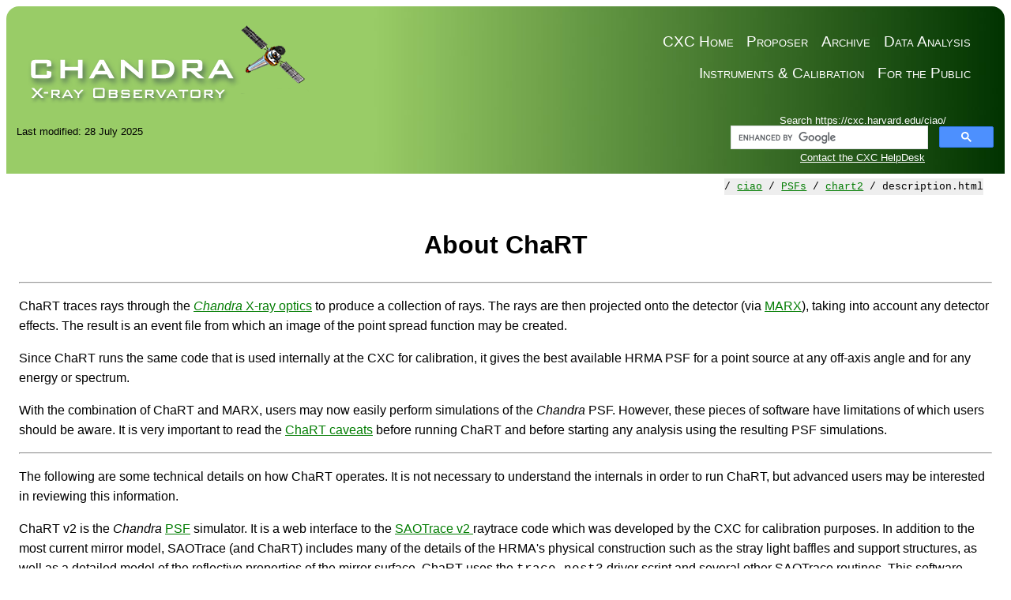

--- FILE ---
content_type: text/html
request_url: https://cxc.harvard.edu/ciao/PSFs/chart2/description.html
body_size: 12495
content:
<!DOCTYPE html>
<html lang="en-US">
<head>
<meta http-equiv="Content-Type" content="text/html; charset=UTF-8">
<title>ChaRT Description - CIAO 4.17</title>
<link rel="stylesheet" title="Default stylesheet for CIAO-related pages" href="/ciao4.17/ciao.css">
<link rel="stylesheet" title="Default stylesheet for CIAO-related pages" media="print" href="/ciao4.17/ciao.print.css">
<link rel="canonical" href="https://cxc.cfa.harvard.edu/ciao/PSFs/chart2/description.html">
<link rel="icon" href="/ciao4.17/favicon.ico">
<meta name="title" content="ChaRT Description - CIAO 4.17">
<meta name="creator" content="SAO-HEA">
<meta name="date" content="2025-07-28">
<meta name="subject" content="The CIAO software package for analyzing data from X-ray telescopes, including the Chandra X-ray telescope.">
<meta name="description" content="The CIAO software package for analyzing data from X-ray telescopes, including the Chandra X-ray telescope.">
<meta name="keywords" content="SI,Smithsonian,Smithsonian Institute">
<meta name="keywords" content="CfA,SAO,Harvard-Smithsonian,Center for Astrophysics">
<meta name="keywords" content="HEA,HEAD,High Energy Astrophysics Division">
<style>html { display: none; }</style>
<script>
if (self == top) {
  document.documentElement.style.display = 'block';
} else {
  top.location = self.location;
}
</script>
</head>
<body class="withnavbar"> 
 
<!-- THIS FILE IS CREATED AUTOMATICALLY - DO NOT EDIT MANUALLY --> 
<!-- SEE: /data/da/Docs/ciaoweb/ciao417/PSFs/chart2/description.xml --> 
 
<header><nav> 
<!-- START OF SmartSource Data Collector TAG -->
<!-- Copyright (c) 1996-2013 Webtrends Inc.  All rights reserved. -->
<!-- Version: 9.4.0 -->
<!-- Tag Builder Version: 4.1  -->
<!-- Created: 5/31/2013 5:43:55 PM -->
<script src="/scripts/webtrends.js" type="text/javascript"></script>
<!-- ----------------------------------------------------------------------------------- -->
<!-- Warning: The two script blocks below must remain inline. Moving them to an external -->
<!-- JavaScript include file can cause serious problems with cross-domain tracking.      -->
<!-- ----------------------------------------------------------------------------------- -->
<script type="text/javascript">
//<![CDATA[
var _tag=new WebTrends();
_tag.dcsGetId();
//]]>
</script>
<script type="text/javascript">
//<![CDATA[
_tag.dcsCustom=function(){
// Add custom parameters here.
//_tag.DCSext.param_name=param_value;
}
_tag.dcsCollect();
//]]>
</script>
<noscript>
<div><img alt="DCSIMG" id="DCSIMG" width="1" height="1" src="//logs1.smithsonian.museum/dcscdsyh8bdzpxna72mrneyep_4s6j/njs.gif?dcsuri=/nojavascript&amp;WT.js=No&amp;WT.tv=9.4.0&amp;dcssip=www.cxc.cfa.harvard.edu"/></div>
</noscript>
<!-- END OF SmartSource Data Collector TAG -->

<div id="cxcheader">
	
  <div id="cxcheaderleft">
       <a href="/index.html"> <img style="min-width: 100%" id="spacecraft"
	src="/incl/withoutrays.png" alt="Chandra X-Ray Observatory
	(CXC)"></a>
  </div>
  <div id="cxcheaderright">
	  <ul>
   	      <li><a href="/ciao/">Data Analysis</a></li>   
	      <li><a  href="/cda/">Archive</a></li>          
	      <li><a  href="/proposer/">Proposer</a></li>    
	      <li><a href="/index.html">CXC Home</a></li>  
	  </ul>              

	  <ul>
               <li><a href="https://chandra.harvard.edu/">For the Public</a></li>
	       <li><a href="/cal/">Instruments & Calibration</a></li>
	  </ul>        

  </div>
</div>


 
</nav><div class="hideme"><a href="#navtext" accesskey="s" title="Skip to the navigation links">Skip to the navigation links</a></div>
<div class="topbarcontainer withnavbar">
<div class="topbar"> 
<div class="searchbar">
<script>
  (function() {
    var cx = '010635440115680569175:1jclp6ypaz8';
    var gcse = document.createElement('script');
    gcse.type = 'text/javascript';
    gcse.async = true;
    gcse.src = (document.location.protocol == 'https:' ? 'https:' : 'http:') +
        '//www.google.com/cse/cse.js?cx=' + cx;
    var s = document.getElementsByTagName('script')[0];
    s.parentNode.insertBefore(gcse, s);
  })();
</script>

<span class="searchbar">
  Search https://cxc.harvard.edu/ciao/
</span>
<div class="gcse-searchbox-only"></div>
<span class="searchbar">
  <a href="/help">Contact the CXC HelpDesk</a>
</span>

</div>
 
</div>
<div class="topbar">
<div class="lastmodbar">Last modified: 28 July 2025</div>
<br class="hideme"><div class="urlbar">URL: https://cxc.cfa.harvard.edu/ciao/PSFs/chart2/description.html</div>
</div>
</div></header><main id="content"><div class="breadcrumbs breadcrumbs-top">/ <a href='../../'>ciao</a> / <a href='../'>PSFs</a> / <a href='.'>chart2</a> / description.html</div>
<div class="wrap">

    <h1 style="text-align: center;">About ChaRT</h1>

    <hr>

    <p>
      ChaRT traces rays through the <a title="Dictionary: HRMA: High Resolution Mirror Assembly" href="../../dictionary/hrma.html"><em>Chandra</em> X-ray
      optics</a> to produce a collection of rays.  The rays
      are then projected onto the detector (via <a href="http://space.mit.edu/CXC/MARX/">MARX</a>), taking
      into account any detector effects.  The result is an event file
      from which an image of the point spread function may be created.
    </p>

    <p>
      Since ChaRT runs the same code that is used internally at the
      CXC for calibration, it gives the best available HRMA PSF for a
      point source at any off-axis angle and for any energy or
      spectrum. 
    </p>
    
    <p>
      With the combination of ChaRT and MARX, users may now easily
      perform simulations of the <em>Chandra</em> PSF.  However, these pieces
      of software have limitations of which users should be aware.  It
      is very important to read the <a href="caveats.html">ChaRT
      caveats</a> before running ChaRT and before starting any
      analysis using the resulting PSF simulations.
    </p>

    <hr>

    <p>
      The following are some technical details on how ChaRT
      operates.  It is not necessary to understand the internals in
      order to run ChaRT, but advanced users may be interested in
      reviewing this information.
    </p>

    <p>
      ChaRT v2 is the <em>Chandra</em> <a title="Dictionary: PSF: Point Spread Function" href="../../dictionary/psf.html">PSF</a>
      simulator.  It is a web interface to the <a href="/cal/Hrma/SAOTrace.html">SAOTrace
      v2 </a> raytrace code which was developed by the CXC for calibration
      purposes.  In addition to the most current mirror model,
      SAOTrace (and ChaRT) includes many of the details of the
      HRMA's physical construction such as the stray light baffles and
      support structures, as well as a detailed model of the reflective
      properties of the mirror surface.  ChaRT uses the <span class="tt">trace-nest3</span>
      driver script and several other SAOTrace routines. This software
      includes multi-layer reflectivity and uses the HRMA
      model, <span class="tt">orbit-200809-01f-a</span>.   More information on the
      configurations is
      available <a href="/cal/Hrma/Raytrace/HRMAModels.html">from
      the Models of the <em>Chandra</em> Optics for
      SAOTrace</a>.  Additionally, ChaRT v2 provides support
      for the telescope's dithering, allowing for its results be
      compatible with sub-pixel analysis.  


    </p>

    <p>
      For further details on the SAOTrace code and its history, see the
	<a href="/cal/Hrma/Raytrace/SAOTrace.html#How_to_raytrace_...">"How
	to Raytrace"</a> pages.
    </p>

    <hr>

    <h3>PSF Libraries</h3>
    
    <p>
      Historicallly, a standard library of PSFs could be used
      — via interpolation by the
      <span class="tt">mkpsf</span> tool — to generate a PSF
      at a specific energy or off-axis angle; however, the
      standard PSF libraries and <span class="tt">mkpsf</span> have been discontinued,
      and the tool was discontinued in CIAO 4.5.  
    </p>

    <p>
      ChaRT can generate a PSF for a given on- or off-axis position
      without interpolation.  It is the current method of choice to
      generate <em>Chandra</em> PSFs.
    </p>

  </div>
<div class="breadcrumbs breadcrumbs-bottom">/ <a href='../../'>ciao</a> / <a href='../'>PSFs</a> / <a href='.'>chart2</a> / description.html</div></main><aside id="navbar"><div id="navtext" class="wrap"> 
<!-- THIS FILE IS CREATED AUTOMATICALLY - DO NOT EDIT MANUALLY -->
<!-- SEE: /data/da/Docs/ciaoweb/ciao417/PSFs/navbar.xml -->

<!--htdig_noindex-->
<div>
<p class="navimage"><a href="/ciao4.17/"><img src="../../imgs/ciao_logo_navbar.gif" alt="[CIAO Logo]"></a></p>
<ul id="navlist">
<li>
<span class="navheader" onclick="void(0)"><span class="heading">PSF Central</span><span class="hassubmenu">➤</span></span><ul>
	<li>
	  <a href="../../PSFs/psf_central.html">Understanding the <em>Chandra</em> PSF</a>
	</li>
	<li>
	  <a href="../../PSFs/raytracers.html">Modeling the <em>Chandra</em> PSF</a>
	</li>
	<li>
	  <a href="../../PSFs/characterize.html">Characterizing the <em>Chandra</em> PSF</a>
	</li>
	<li>
	  <a href="../../PSFs/psftools.html">Using the <em>Chandra</em> PSF</a>
	</li>
	<li>
	  <a href="../../PSFs/chart2/caveats.html">Issues and Caveats</a>
	</li>
	<li>
	  <a href="../../threads/psf.html">PSF Analysis Threads</a>
	</li>

      </ul>
</li>
<li>
<span class="navheader" onclick="void(0)"><span class="selectedheading">ChaRT</span><span class="hassubmenu">➤</span></span><ul>
	<li>
	  <a href="../../PSFs/chart2/description.html">About</a>
	</li>
	<li>
	  <a href="../../PSFs/chart2/index.html">Step-by-Step Overview</a>
	</li>
	<li>
	  
	  <a href="../../threads/psf/index.html">Create a PSF (deprecated)</a>
	</li>
	<li>
	  <a href="../../PSFs/chart2/runchart.html">Run ChaRT</a>
	</li>
	<li>
	  <a href="../../PSFs/chart2/caveats.html">Caveats</a>
	</li>
	<li>
	  <a href="../../PSFs/chart2/bugs.html">Bugs</a>
	</li>
      </ul>
</li>
<li>
<span class="navheader" onclick="void(0)"><span class="heading">PSF Links</span><span class="hassubmenu">➤</span></span><ul>
	<li>
	  <a href="/cal/Hrma/SAOTrace.html">SAOTrace</a>
	</li>
	<li>
	  <a href="http://space.mit.edu/cxc/marx/">MARX</a>
	</li>
      </ul>
</li>
<li>
<span class="navheader" onclick="void(0)"><span class="heading">CXC Links</span><span class="hassubmenu">➤</span></span><ul>
	<li>
	  <a href="/ciao/index.html">CIAO</a>
	</li>
	<li>
	  <a href="/sherpa/index.html">Sherpa</a>
	</li>
	<li>
	  <a href="/caldb/index.html">CalDB</a>
	</li>
      </ul>
</li>
</ul>
</div>
<!--/htdig_noindex-->

 
 
</div></aside><footer><div class="bottombar withnavbar"><div class="lastmodbar">Last modified: 28 July 2025</div></div> 
<!-- Global site tag (gtag.js) - Google Analytics -->
<script async src="https://www.googletagmanager.com/gtag/js?id=UA-16357924-1"></script>
<script>
  window.dataLayer = window.dataLayer || [];
  function gtag(){dataLayer.push(arguments);}
  gtag('js', new Date());

  gtag('config', 'UA-16357924-1');
</script>
 
 
<div id="cxcfooter">
	<div id="cxcfooterleft">
<!--	<img src="/incl/cxcfooterCXCicon.png" alt="CXC logo" >
                <a href="http://www.si.edu"><img src="/incl/cxc_saologo.png" alt = "Smithsonian Institute"></a>-->

	
 <a href="/index.html"><img src="/incl/cxcfooterCXCicon.png" alt = "Smithsonian Institute"></a>
 <a href="http://www.si.edu"><img src="/incl/smithsonian.png" alt = "Smithsonian Institute"></a>
	</div>

	<div id="cxcfooterright">

        <ul>
          <li><a href="/index.html">CXC Home</a></li>
<!--          <li><a href="/cdo/cxcstaff/cxcstaff.php">CXC Scientists</a></li>-->
	  <li><a href="/cdo/observatory_links.html#NASA">NASA Archives
	  and Centers</a></li> 
          <li><a href="/cdo/observatory_links.html">Astronomy Links</a></li>
          <li><a href="http://icxc.harvard.edu/">iCXC (CXC only)</a></li>
          <li><a href="http://cxc.harvard.edu/help/">Helpdesk</a></li>
        </ul>
<p><em>The Chandra X-Ray Center (CXC) is operated for NASA by
          the Smithsonian Astrophysical Observatory.</em> 60 Garden
          Street, Cambridge, MA 02138 USA.&nbsp;&nbsp; Email: &nbsp;
          <a style="color:white;"
          href="mailto:cxchelp@head.cfa.harvard.edu">cxchelp@head.cfa.harvard.edu</a>
          Smithsonian Institution, Copyright &copy; 1998-2025.  All
	  rights reserved.
</p>

        </div> 
<!--
<div style="float:right;width: 8%;">
<a href="http://si.edu"><img src="/incl/smithsonian.png" alt="SI logo"
style="float:right"></a>

</div>
-->
</div>


 
</footer>
</body>
</html>


--- FILE ---
content_type: text/css
request_url: https://cxc.harvard.edu/ciao4.17/ciao.css
body_size: 22873
content:
/*
 * The Chandra X-Ray Center (CXC) is operated for NASA:
 *   Smithsonian Astrophysical Observatory
 *   60 Garden Street
 *   Cambridge
 *   MA 02138
 *   USA
 * Email: cxcweb@head.cfa.harvard.edu
 *
 * Smithsonian Institution, Copyright � 1998-2010, 2013-2016,
 *   2018-2020, 2023-2024.
 * All rights reserved. 
 */

/* Set up header/footer, over-riding where appropriate */ 
@import url("cxcstyle_hf.css");

/*
 * font-family suggestion (for main text) from
 * https://hackernoon.com/web-fonts-when-you-need-them-when-you-dont-a3b4b39fe0ae
 */

/* try and override options - e.g. to better match the 2015 appearance of
   the home page */

#cxcheader {
    background: #99cc67 url("/incl/greenfade2.jpg") repeat-y center right;
    font-family: -apple-system, BlinkMacSystemFont, "Segoe UI", Roboto, "Helvetica Neue", Arial, sans-serif;
}

/* change div.bottombar if the cxcfooter changes */
#cxcfooter {
    background: #99cc67 url("/incl/greenfade2.jpg") repeat-y center right;
    font-family: -apple-system, BlinkMacSystemFont, "Segoe UI", Roboto, "Helvetica Neue", Arial, sans-serif;
}

/* why do the lists appear closer together (vertically) on / than here? */
#cxcheaderright {
    margin-right: 2em;
    margin-top: 1em;
}

#cxcheaderright li {
    font-size: 1em;
}

#cxcheaderright a {
    font-weight: normal;
    padding: 0px;
}

#cxcheaderright ul li a {
    background-color: transparent;
    border: none; /* turn off the border */
    font-size: larger;
    font-variant: small-caps;
}

#cxcheaderright ul li a:hover {
    background-color: #6d9f48;
}

#cxcfooterleft {
    max-width: 19%;
}

#cxcfooterright {
    max-width: 80%;
}

/* Default CIAO styles */

body {
  color: #000000;
  background: #ffffff;
  font-weight: normal;
  font-style: normal;
  font-size: 100%;
  font-family: -apple-system, BlinkMacSystemFont, "Segoe UI", Roboto, "Helvetica Neue", Arial, sans-serif;
  line-height: 1.6; /* let's see what the reaction is to the extra vertical space */
}

header , footer , aside {
  line-height: 1;
}

.screen , pre {
  font-family: "Inconsolata", "Liberation New", "Droid Sans Mono", "DejaVu Mono", "Courier New", monospace;
  line-height: normal;
}

#main {
    float: left;
    width: 100%;
    min-width: 740px;
    background: #ffffff url(imgs/bg.gif) repeat-y 20% 0;
}

#navbar {
  background: #99cc66;
  font-family: -apple-system, BlinkMacSystemFont, "Segoe UI", Roboto, "Helvetica Neue", Arial, sans-serif;
}

h1 {
   font-size: 2.0em; /* 32px / 16px = 2.0em */ 
    }

h2, h3 {
    font-size: 1.25em; /* 20px / 16px = 1.25em */ 
    }


hr.midsep {
  width: 80%;
  text-align: center;
  margin: 30px auto;
}


/* links */

a { 
  color: #037D03;
  }

pre a, screen a { 
  text-decoration: none;  	   
  }

a:hover { 
  background: #ccffcc; 
  }

a img {
  border: none;
  }

/* CIAO header and footer */

div.topbarcontainer {
    background: #99CC67 url('/incl/greenfade2.jpg') repeat-y center right;
    overflow: auto;
    width: 100%;

    font-family: -apple-system, BlinkMacSystemFont, "Segoe UI", Roboto, "Helvetica Neue", Arial, sans-serif;
}

/* withnavbar is a horrible hack */
div.topbarcontainer.withnavbar {
    border-bottom-right-radius: 1em;
    -webkit-border-bottom-right-radius: 1em;
    -moz-border-bottom-right-radius: 1em;
}

/* The following are forced to only match on the presence of div.topbarcontainer
   as I am not convinced all the pages have been converted to this style yet. */

div.topbarcontainer div.lastmodbar {
    padding: 1em;
}
div.topbarcontainer div.searchbar {
    padding-right: 1em;
    padding-bottom: 1em;
    padding-top: 0; /* try and remove existing rule */
}
div.topbarcontainer span.searchbar {
    color: white;
    font-weight: normal;
}
div.topbarcontainer span.searchbar a {
    color: white;
}
div.topbarcontainer span.searchbar a:hover {
    background-color: #6d9f48;
}

div.topbar { 
    width: 100%; 
}

/*
 * Make sure this is changed when cxcfooter background or radius is changed
 * Need to make sure not applied to thread pages and other non-navbar pages,
 * hence the somewhat specific selector below (could probaly use
 * div#main ~ div.bottombar)
 */

div.bottombar {
    background: #99cc67 url("/incl/greenfade2.jpg") repeat-y center right;
    padding-left: 1em;
}

div.bottombar.withnavbar {
    border-top-right-radius: 1em;
    -webkit-border-top-radius: 1em;
    -moz-border-top-radius: 1em;
}

/* this is for pages not using footer */
div#main + br + div.bottombar {
    border-top-right-radius: 1em;
    -webkit-border-top-radius: 1em;
    -moz-border-top-radius: 1em;
}

/* add in the corner for pages with a "nav bar" */

div.lastmodbar {
    font-family: -apple-system, BlinkMacSystemFont, "Segoe UI", Roboto, "Helvetica Neue", Arial, sans-serif;
}

div.lastmodbar, div.pdfbar, .qlinkbar, div.searchbar {
  font-size: smaller;
  /* can not seem to reduce the font size on mobile for the lasmodbar but does
     for other parts, so is there some other rule that is interfering
     on mobile?
  font-size: 90%;
  */
  }

/* this was qlinkbar but as that has been used in many places, create a
   new term for an area with a bunk of links we want spaced out "nicely"
   that may span multiple lines.

   Can we add a spacer (e.g. " | ") between lines?
   Can we get better behaviour than space-evenly?

   This assumes:
     <div class="spacedlinks"
       <cxclink ../>
       <cxclink .../>
       ...
     </div>
*/

.spacedlinks {
  display: flex;
  flex-wrap: wrap;
  font-size: smaller;
  justify-content: space-evenly;
}

.spacedlinks a + a {
  margin-left: 0.5em;
}

.navlinkbar, .pagetitle, .navimage, .scriptcell {
  text-align: center;
  }

.pagetitle {
  /* font-family: Sans; */
}

h1.pagetitle { margin-bottom: 0; }
.pagetitle h1 { margin-bottom: 0; }

.qlinkbar td {
  vertical-align: top;
  }

.qlinkbar tr>td:first-child {
  text-align: right;   
  }

ul.inlinenav {
  text-align: center;	    
  }

ul.inlinenav li {
  list-style: none;
  display: inline;
  }

ul.inlinenav li:after {
  content: " | ";
  }

ul.inlinenav li:last-child:after {
  content: "";
  }

ul.inlinenav:after {
    content: ".";
    display: block;
    height: 0;
    clear: both;
    visibility: hidden;
}

span.searchbar {
  color: #003300;
  font-weight: bold;
  }

div.searchbar { 
  float: right; 
  width: 25em;
  text-align: center;
  }

div#advancedsearch { 
  text-align: right; 
  }

/*** hopefully no-longer used
div.infobox {
   background: #eee; 
   border: 3px solid #003300; 
   padding: 0.5em; 
   margin: 0 40px 10px;
}
***/

#workshop {
  font-weight: bold;
  font-size: 1.25em; /* 20px / 16px = 1.25em */	
  text-align: center;
  margin-top: 10px;
  clear: both;
  border: 2px #003300 solid;
}

.pheader {
  font-size: 1.125em; /* 18px / 16px = 1.125em */	
}	

.date {
  font-size: 0.90em; /* 13px / 14.4px = 0.90em (navbar is 90% of 16 = 14.4) */
}	

/* This is only intended for display on print out */
div.urlbar { 
  display: none; 
  }


/*
 * navigation bar; prior to CIAO 4.7 the bar was done using a definition list,
 * but it is now done just with a list. However, the ahelp pages still use a
 * definition list, so both sets are kept.
 */

#navbar { 
  font-size: 90%; 
  }

#navbar dd { 
  margin-left: 1em; 
  }

#navbar a.indexlink { 
  font-size: 115%; 
  }

#navbar .heading , #navbar .selectedheading {
  color: #000000;
  font-size: larger;
  font-variant: small-caps;
  }

#navbar .selectedheading {
  background: #ccffcc;
  font-weight: bold;
  }

/* Remove all underlines from links in the nav bar */
#navbar a { 
  color: #003300;
  text-decoration: none;
  }

/*
 * the new, list-based navbar rules; these may be overly-specific,
 * but it is to support co-existing with the old rules
 * (there's at least one place where having navlist be an id rather
 *  than a class is needed to over-ride the dt selector)
 */


ul#navlist {
  margin: 0;
  padding: 0;
  list-style: none;
}

ul#navlist li {

  /* not many elements end up using this color setting */
  color: rgba(0, 127, 0, 0.7);

  padding-bottom: 0.5em;
  padding-left: 0.2em;
  padding-right: 0.2em;

}

span.navheader {
}

ul#navlist li span.navheader {
  display: inline-block;
  width: 100%;

}

ul#navlist li .heading 
  , ul#navlist li ul li a
{
  /* color: rgba(0, 127, 0, 0.7); */
  color: rgba(0, 0, 0, 0.7);
}

ul#navlist li .heading:hover 
  , ul#navlist li ul li a:hover
{
  /* color: rgba(0, 127, 0, 1); */
  color: rgba(0, 0, 0, 1);
}

ul#navlist li ul li a:hover {
  background: #CCFFCC; /* remove this if ul#navlist li:hover has this set */
}

ul#navlist li ul {
  background: #99CC66; /* match the navbar */
  /* border: 1px solid rgba(0, 127, 0, 0.7); */

  font-size: smaller;
  list-style: none;  

  /*** margin: 0; ***/
  padding: 0;
  padding-left: 1em;

}

ul#navlist li ul li {
  padding: 3px;
  border-bottom: 1px solid rgba(0, 127, 0, 0.7);
}

/* remove some of the styling the default stylesheet adds for the dt approach;
   looks like need to an an id to allow the override */
ul#navlist li .heading 
{
  font-weight: normal;
  text-decoration: none;
}

ul#navlist li:hover {
  /* background-color: #CCFFCC; */ 
           /* #6d9f48;  used in the header, fairly dark */
  /* switching to just displayng borders so that the link text
     works (i.e. it's more obvious when you are over the link),
     but I'm not sold on this */
  border-color: #CCFFCC;

}

#navbar .selectedheading {
  background: transparent;  /* over-ride the previous background setting */
}

span.hassubmenu {
  color: rgba(0, 127, 0, 0.7);
  font-size: larger;
  float: right;
}

/* add a gap between the header and br for non-list elements */

#navbar span.navheader + br {
  margin-bottom: 0.5em;
}

/* end of list-based navbar rules */

.newsdate {
    font-style: italic;
    padding-left: 10px; /* todo: change from px */
}

.newsitem h3 {
    font-size: 1.125em; /* 18px / 16px = 1.125em */	
    margin-bottom: 0;
    margin-top: 0;
}

.newsitem p.newsdate {
    margin-top: 0;
    padding-left: 0;
}

#chartnav {
  background-color: #cccccc; 
  border: 2px solid #003300; 
  text-align:center;
  margin-bottom: 10px;
  -webkit-border-radius: 10px;
  -moz-border-radius: 10px;
  border-radius: 10px;
}

/* download form */

form dt {
  font-weight: bold;
  padding: 4px; 
  margin-top: 25px; 
}

form dd>ul,form ul {
  list-style-type: none;
  }

form dd {
  margin: 0;
  }

form dd p {
  padding-left: 25px;
  }

/* styling a button as a link from natbat
   http://natbat.net/2009/Jun/10/styling-buttons-as-links/
*/

p.link {
  text-align: center;
}

button.link {
        color: #037D03;
	background: none;
	margin: 0;
	padding: 0;
	border: none;
	cursor: pointer;
	}

button.link span {
	text-decoration: underline;
  	font-size: 1.125em; /* 18px / 16px = 1.125em */	
	}	

.newsbar, #threaddatatableheader { 
  background: #003300;
  color: #ffffff;
  text-align: center;
  padding: 2px;
  }

.newsbar h2 { 
  font-size: 1.25em; /* 18px / 14.4px = 1.25em (navbar is 90% of 16 = 14.4) */
  }

.newsbar h3, #threaddatatableheader h3 { 
  font-size: 0.875em; /* 14px / 16px = 0.875em */	
  margin: 0;
  }

/* TODO: maybe just change alpha transparency rather than
   color on hover? */
#navbar div.newsbar a, #threaddatatableheader a { 
  background: #003300;
  color: #ffffff;
  }

#navbar div.newsbar a:hover, #threaddatatableheader a:hover { 
  background: #ccffcc;
  color: #000000;
  }

table#threaddatatable { 
  border: 1px solid #003300;
  }

table#threaddatatable td { 
  padding: 10px;
  }

/*
 * Table header and rows (initial version, may well change);
 * the threadtable stuff should probably change to useing/including
 * these styles
 */

table.ciaotable, table.ahelptable, table.scripts, table#scripttable {
    border-width: 0px;
}

.scriptrow {
   background-color: rgba(0, 0, 0, 0.15);
}

#scripttable td {
  border-bottom: 1px solid rgba(0, 0, 0, 0.15);	  
  }


table.ciaotable, table.qlinkbar {
  margin: auto;
  }

table.ciaotable thead {
    postion: sticky;
    top: 0;
}

table.ciaotable th, table.ahelptable thead th, table#scripttable thead th {
    background: #003300;
    color: #ffffff;
    text-align: center;
    padding: 5px;
}

table.ciaotable th a, table.ahelptable thead th a, table#scripttable thead th a {
    color: #ffffff;
}
table.ciaotable th a:hover, table.ahelptable thead th a:hover, table#scripttable thead th a:hover {
    background: #003300;
    color: #ffffff;
}

table.ahelptable th {
    text-align: left;
    padding: 5px;
}

table.ciaotable td, table.ahelptable td, table#scripttable td {
    padding: 5px;    
}

table.ciaotable tbody tr:nth-child(even), 
div.wrap .newsitem:nth-child(2n-1)  {
    background: rgba(204, 204, 204, 0.4);
}

table.ciaotable tbody tr:nth-child(even):hover {
    background: rgba(204, 204, 204, 0.8);
}

.newsitem {
  padding-bottom: 0.2em;
  padding-left: 0.5em;
  padding-right: 0.5em;
  padding-top: 0.5em;
}

.newsitem div {
   padding-left: 1em;	     
}


.newstable td {
    vertical-align: top;
}

pre.paramlist { 
  font-size: 90%; 
  }


span.highlightbox {
  font-family: -apple-system, BlinkMacSystemFont, "Segoe UI", Roboto, "Helvetica Neue", Arial, sans-serif;
  font-weight: bold;
  padding: 0.2em;
  background: #99cc66;
}


.hideme { 
  display: none; 
  }


#overview {
  background: #eeeeee;
  padding: 0.5em 1em;
  }

.screen pre, pre.highlight {
  white-space: pre;
  overflow: auto;
  }

/* support word-wrap in the pre block */
.screenwrap pre.highlight {
  white-space: pre-wrap;
  overflow: auto;
  }

/* stop highlights from taking the whole horizontal width;
   this is new in CIAO 4.12 and DJB is not 100% convinced about it
 */
pre.highlight {
  display: inline-block;
  margin-bottom: 0;
  margin-top: 0;
}

div.highlighttext {
  margin: 2em;
  }

.screen pre , .screenwrap pre , pre.highlight , div.highlighttext
  , .ahelpsyntax pre, .ahelpverbatim pre, .ahelpequation pre {
  /* background: #cccccc; */
  background: rgba(204, 204, 204, 0.4);
  padding:  0.5em;

  /* border: thin solid black; */
  border-top: thin solid rgba(0, 0, 0, 0.4);
  border-bottom: thin solid rgba(0, 0, 0, 0.4);
}

/* special case blocks which have a lang tag */
div.screen-python::before {
  background: #99CC66;
  content: "python";
  margin-left: 1em;
  margin-top: -0.8em;
  padding: 0 0.5em;
  position: absolute;
  font-size: smaller;
}

dl.ciaodl dt {
  background: #eeeeee;
  border-color: #99CC67;
  border-style: solid;
  border-width: 0 0 0 1em;
  padding-left: 0.5em;
}

/*
 * page-specific style section 
 *
 */

/* main index */

dl#direction dt {
  font-family: -apple-system, BlinkMacSystemFont, "Segoe UI", Roboto, "Helvetica Neue", Arial, sans-serif;
  font-weight: bold;
  font-size: 0.875em; /* 14px / 16px = 0.875em */	
  padding-top: 4px;
  padding-bottom: 4px;
}

dl.publications dt {
  padding-top: 8px;
}

/* bug page */

.bugtable tr td {
  padding-left: 50px;
}

.toc, .bugsummary, dt.ahelp {
  font-style: italic;
  font-weight: bold;
  color: #037D03;
  }

dt.ahelp {
  padding-top: 10px;
}

.helplist {
  padding-left: 1.0em;
  margin-left: 0;
}

.bugitem {
    padding-bottom: 10px;
  }

.bugsummary pre, .buganswer {
    font-style: normal;	 
  }

.buganswer {
    margin-left: 20px;
    padding-left: 20px;
  }


/* registration */

div.register {
  padding: 0.5em 1.0em;
  background: #99cc66;
  }

div.register a { 
  color: #003300;
  }

/* workshop reg link */
.reg {
     text-align: center;
     font-weight: bold;
}

div.threadlist li {
  margin-bottom: 5px;
}

/* threads: "history" block */

.history tr {
  vertical-align: top;
  }

.history td {
  padding-bottom: 10px;
  }

td.historydate {
  padding-right: 10px;
  text-align: right;
  }

/* ahelp file styles
 *
 */

/*
 * Long 'Jump To:' blocks can overlap with the breadcrumb box. There's
 * no obvious quick solution, so just move the jump-to bar down. Not ideal
 */

.jumpto {
  margin-top: 1em;
}

/* highlight the odd row to disambiguate it from the header
 * (which is neither odd nor even)
 */

td.altrow {
  background: rgba(204, 204, 204, 0.4);
  }

td.altrow:hover {
  background: rgba(204, 204, 204, 0.8);
  }

.ahelpsyntax pre, .ahelpverbatim pre, .ahelpequation pre {
  white-space: pre;
  }

.ahelpequation pre {
  text-align: center;
  }


/*
 * Experimental support for figures in threads.
 */
div.figure {
    margin: 1em;
}
div.figure > div.thumbnail > div.screenmedia {
    float: left;
    padding-right: 1em;
    margin-right: 0.5em;
    margin-left: 1em;
    background-color: #ffffff;
}

/* check if we want this for div.thumbnail as well as div.nothumbnail */
img.supporting,
div.figure > div.thumbnail > div.screenmedia > img ,
div.figure > div.thumbnail > div.screenmedia > a > img ,
div.figure > div.nothumbnail > div.screenmedia > img {
    display: block;
    margin-left: auto;
    margin-right: auto;
}

/*
 * Really would like to restrict the width of the 
 * figures "caption" to that of the image, but
 * not easily obvious without manually overiding the
 * width with the image size for each image. As we now
 * center the image within div.screenmedia it has
 * become less of an issue, although current look is
 * not ideal.
 */
div.figure > div > div.screenmedia > p.figures {
    text-align: center;
}

div.figure > div.caption {
    margin: 1em;
    background-color: #eeeeee;
    padding-left: 0.5em;
    padding-right: 0.5em;
    padding-top: 0.1em;     /* not sure looks good */
    padding-bottom: 0.1em;
}

/* Only want the highlighted bar for the title block, which
 * should be the first div.caption in the block
 */
div.figure div.caption:first-of-type {
    border: solid #99CC67; /* was #cccccc; to match screen/highlight */
    border-width: 0 0 0 1em;
}

span.figtitle {
    font-family: -apple-system, BlinkMacSystemFont, "Segoe UI", Roboto, "Helvetica Neue", Arial, sans-serif;
    font-variant: small-caps;
}

/* Hide the print media version of the figure */
/***
div.figure > div.thumbnail > div.printmedia ,
div.figure > div.nothumbnail > div.printmedia {
    display: none;
}
***/

/*  more general than the commented-out rule above */
.printmedia {
    display: none;
}

/* could the following be handled by clever use of selectors? */
div.clearfloat {
    clear: both;
}

/*
 * Handle admonition blocks, based on the docbook stylesheet approach
 * to the caution, important, note, tip and warning tags. We use
 * the png files from the docbook distribution (1.78.1), which are
 * assumed to be in /ciao/imgs/.
 *
 * Unlike other UI elements (e.g. code blocks), we do not place a
 * solid border around the whole area, but just a thick border on the
 * left edge.
 */

div.admonition {
    margin: 2em 3em 2em 3em;
    padding: 0.5em 1em 0.5em 1em;
    border: solid green; /* #e0e0df; */
    border-width: 0 0 0 1em;
    background-color: #eeffee;
}

div.caution-inner {
    /* background-image: url("/ciao/imgs/caution.png"); */
}

div.important-inner {
    /* background-image: url("/ciao/imgs/important.png"); */
}

div.note-inner {
    /* background-image: url("/ciao/imgs/note.png"); */
}

div.tip-inner {
    /* background-image: url("/ciao/imgs/tip.png"); */
}

div.warning-inner {
    /* background-image: url("/ciao/imgs/warning.png"); */
}

/*
 * replacement for background-image use, so that the
 * images are included in the hardcopy output
 */
div.caution-inner > img,
div.important-inner > img,
div.note-inner > img,
div.tip-inner > img,
div.warning-inner > img {
  margin-left: -35px;
  float: left;
}

/* for now assume the images are the same size of abut 25 by 25 pixels */
div.caution-inner,
div.important-inner,
div.note-inner,
div.tip-inner,
div.warning-inner {
    padding-left: 35px;
    min-height: 35px;
    background-position: left top;
    background-repeat: no-repeat;
}

div.admonition div.title {
    margin-bottom: 0.2em;
    font-weight: bold;
    color: #3f3f3f;
}

/* This has got too spaghettified, so just go with bad practices
   rather than creating thematically-appropriate classes */
.topalign { vertical-align: top; }

span.plist { font-family: "Inconsolata", "Liberation New", "Droid Sans Mono", "DejaVu Mono", "Courier New", monospace; }

span.tt { font-family: "Inconsolata", "Liberation New", "Droid Sans Mono", "DejaVu Mono", "Courier New", monospace; }

div.ahelpheader {
  display: grid;
  grid-template-columns: 1fr 2fr 1fr;  
}

div.firstcol { text-align: left; }
div.centercol { text-align: center; }
div.lastcol { text-align: right; }

h1.ahelp { display: inline; font-size: 1.4em; font-weight: bold; }

hr.bigsep {
  background-color: rgb(128,128,128);
  border-color: rgb(128,128,128);
  border-style: solid;
  height: 3px;
}

/* use grid to organize the script description at
   http://cxc.cfa.harvard.edu/ciao/download/scripts/contents.html
 */
h3.scriptsection {
  text-align: center;
}

div.scriptitem2 , div.scriptitem3 {
  display: grid;
  grid-template-columns: minmax(22em, 20%) 1fr;
  grid-column-gap: 0.2em;
  grid-row-gap: 0.2em;
  margin-bottom: 0.5em;
}

div.scriptitem2 div , div.scriptitem3 div {
  background-color: rgba(0, 0, 0, 0.15);
  padding: 0.5em 0.5em;
}

div.scriptitem3 div.scriptname {
  grid-column-start: 1;
  grid-column-end: 2;
  grid-row-start: 1;
  grid-row-end: 3;
}

/* HTML 5 layout changes; really should integrate into the main
   section */

footer {
    clear: both;
}


header {
  grid-area: header;
}

footer {
  grid-area: footer;
}

#content {
  grid-area: main;
  position: relative;
}

#navbar {
  grid-area: navigation;

  /* avoid making this section too wide */
  max-width: 30em;
}

/* padding depends on if in a navbar or not */
.wrap {
  padding-bottom: 1em;
  padding-top: 1em;
  clear: both;  /* ensure no overlap from breadcrumbs */
}

body.withnavbar .wrap {
  padding-left: 1em;
  padding-right: 1em;
}


body.withnavbar {
    display: grid;
    grid-template-areas: "header header"
                         "navigation main"
                         "footer footer";
    grid-template-columns: 20em 1fr;
}

/* "breadcrumb" support */

.breadcrumbs {
  background: #eeeeee;
  float: right;
  font-family: "Inconsolata", "Liberation New", "Droid Sans Mono", "DejaVu Mono", "Courier New", monospace;
  font-size: smaller;
  margin-right: 2em;
}

.breadcrumbs-top {
  margin-top: 0.5em;
}

.breadcrumbs-bottom {
  clear: left;
  margin-bottom: 0.5em;
}

/* Ideally would tweak the navbar display in this view */

@media screen and (max-width: 800px) , (max-width: 80em) {
  body.withnavbar {
    grid-template-areas: "header" "main" "navigation" "footer";
    grid-template-columns: 100%;
  }

 /* remove the curves */
 div.topbarcontainer.withnavbar {
    border-bottom-right-radius: 0;
    -webkit-border-bottom-right-radius: 0;
    -moz-border-bottom-right-radius: 0;
 }

 div.bottombar.withnavbar {
    border-top-right-radius: 0;
    -webkit-border-top-radius: 0;
    -moz-border-top-radius: 0;
 }

 #navbar {
    margin-bottom: 0.5em;
 }
}

/* end of stylesheet */


--- FILE ---
content_type: text/css
request_url: https://cxc.harvard.edu/ciao4.17/cxcstyle_hf.css
body_size: 2514
content:
/*
 * Copy of cxcstyle_hfonly.css but restricted to
 * header/footer styling only
 *
 * Copy: 26 June 2013
 */

/* Header Stuff */

#cxcheader a img { 
  border: 0;
 }

#cxcheader {
	background:#641a0a url(/incl/rcw108_800.jpg)
                          repeat-x center left;   
	margin: auto;
                padding: .2em;
 	clear: both;
	display: block;
	overflow: hidden;
	border-top-right-radius: 1em;
	border-top-left-radius: 1em;
	-moz-border-radius-topleft: 1em;
	-moz-border-radius-topright: 1em;
	-webkit-border-top-left-radius: 1em;
	-webkit-border-top-right-radius: 1em;
}

#cxcheader img { 
  color: #ffffff;
  font-size: 2.5em;
  font-style: italic;
 }


#cxcheaderleft {  
	float: left;
	clear: left;
                width: 24%;
               margin-left: .2em;
}

#cxcheaderright { 
	float: right;
	clear: right;
               margin-right: .2em;
 }

#cxcheaderright a { 
  color: #ffffff;
  font-weight: bold;
  display: block;
  padding: .5em;
  margin: .3em .1em;
  border: .2em solid #ffffff
}

#cxcheaderleft a:hover { 
               text-decoration: none;
                background: transparent;
 }

#cxcheaderright ul { 
  clear: right;
  margin:0em;
  padding:0em;
 }

#cxcheaderright li {  
  list-style:none;
  float:right;
  padding: .6em .4em .0em .4em;
}

#cxcheaderright ul li a { 
               text-decoration: none;
                background-color: #41110a;
 }


#cxcheaderright ul li a:hover { 
                background-color: #1f2569;
}

/* End Header Stuff */


/* Footer Stuff */


#cxcfooter {
	background:#2a150f url(/incl/cxcfooterbackground.png) 
                       repeat center left;
	float: none;
	padding: .5em;
	clear: both;
	overflow: hidden;
                position: relative; 
 	border-bottom-right-radius: 1em;
	border-bottom-left-radius: 1em;
	-moz-border-radius-bottomleft: 1em;
	-moz-border-radius-bottomright: 1em;
	-webkit-border-bottom-left-radius: 1em;
	-webkit-border-bottom-right-radius: 1em;
}

#cxcfooter img { 
  color: #ffffff;
  font-size: 1.5em;
  font-style: italic;
 }

#cxcfooter ul li {
	text-align:center;
	width:20%;
	float:left;
	display: block;
	padding: .5em 0 .5em 0;
}

#cxcfooter a {
	color:white;
	text-decoration:underline;
}

#cxcfooterleft {
	max-width: 5%;
	float: left;
	clear: left;
                margin-left: .2em;
}	

#cxcfooterright {
                max-width: 90%;
	float: right;
	clear: right;
                margin-right: .2em;
}


#cxcfooterright p {
	color: white;
	font-size:90%;
	padding: 1%;
	clear: both;
}


/* hide stuff that will show up when printing */

.printOnly { 
 display: none;
 }


--- FILE ---
content_type: text/css
request_url: https://cxc.harvard.edu/ciao4.17/ciao.print.css
body_size: 3129
content:
/*
 * The 'print' version of the stylesheet 
 *
 * The Chandra X-Ray Center (CXC) is operated for NASA:
 *   Smithsonian Astrophysical Observatory
 *   60 Garden Street
 *   Cambridge
 *   MA 02138
 *   USA
 * Email: cxcweb@head-cfa.harvard.edu
 *
 * Smithsonian Institution, Copyright � 1998-2012, 2013, 2019.
 * All rights reserved. 
 */

/*
 * From the CXC header/footer items
 * (need to add these classes to the SSI files)
 */
div#cxcheader, div#cxcfooter { display: none; }

img { page-break-inside: auto; }

/* remove background image */

#main {background: #ffffff;}
#navbar   { display: none; }
#content {width: 100%;}

/*
 * hide various bits of information
 */
.hideme   { display: none; }
.noprint  { display: none; }

div.searchbar { display: none; }
div.pdfbar    { display: none; }
.qlinkbar  { display: none; }

/*
 * move some info to the top-right of the page
 * - need to improve the mark-up for these sections
 *   so the display is more natural
 */
div.lastmodbar {
  font-weight: bold;
  position: absolute;
  left: 1em;
  top: 2em;
  font-size: 80%;
}

/* be specific to override main stylesheet */
div.topbarcontainer div.lastmodbar {
  padding: 0;
}

div.urlbar {
  display: block;
  font-weight: bold;
  font-size: 80%;
  position: absolute;
  right: 1em;
  top: 2em;
}

div.bottombar { display: none; }

/* for now just hide the breadcrumbs from print */
.breadcrumbs { display: none; }

/* handle grids */
body.withnavbar {
  /* removing the grid should allow the navbar to be removed from
   * print version without leaving space; an alternative is to set
   * grid-template-columns: 0 1fr;
   */
  display: block;
}

/* remove padding */
div.wrap {
  padding: 0;
}

/* try to leave space for heading/title */
main { padding-top: 2em; }


.screen pre, pre.highlight {
  overflow: hidden;
}

/*
 * set up the links; we do not try and disambiguate 'ahelp' links
 * from any other links
 * - the underline does not work (at least in safari v1.2)
 */

a:link, a:visited {
        text-decoration: underline;
        font-weight: bold;
}

pre.paramlist { font-size: 90%; }

/*
 * targetted removal of the 'Archive Search' link in the
 * thread data table
 */
table#threaddatatable a.tablehead {
  display: none;
}

.printmedia {
    display: block;
}


/* table handling  */


table.ciaotable th, table.ahelptable thead th, table#scripttable thead th {
    background: #ffffff;
    color: #000000;
    font-weight: bold;
    text-align: center;
    padding: 5px;
}

.ciaotable {
   border-collapse: collapse;
}

table.ciaotable tbody td, .wrap .newsitem {
   border-bottom: 2px solid #000;
}

table.scripts {
   border: 2px solid #000;
}


/*
 * Experimental support for figures in threads.
 */

div.figure {
    margin: 2em;
}

div.figure > div > div.printmedia > img {
    display: block;
    margin-left: auto;
    margin-right: auto;
}

/* Hide the screen media version of the figure */
.screenmedia {
    display: none;
}


/* CXC logo used at start of threads */
div.printmedia > div.cxclogo {
    display: block;
    margin-left: auto;
    margin-right: auto;
}

/* could the following be handled by clever use of selectors? */
div.clearfloat {
    clear: both;
}

/* end of stylesheet */
